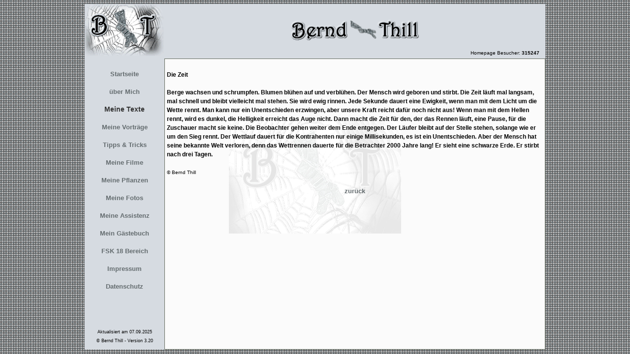

--- FILE ---
content_type: text/html; charset=ISO-8859-1
request_url: http://bernd-thill.de/index.php?inh=gedi&id=zei
body_size: 2578
content:

<!DOCTYPE html>

<html>
<head>
	<title>Bernd Thill</title>
<meta name="DC.Title" content="Bernd Thill">
<meta name="description" content="Meine Homepage, in dieser finden Sie Informationen &uuml;ber mich.">
<meta name="author" content="Bernd Thill">
<meta name="DC.Publisher" content="Bernd Thill">
<meta name="keywords" lang="de" content="Bernd, Thill, Webgestaltung, Webprogrammierer, HTML, PHP, Programierer, Behinderter, Webdesign, Webgestalter, Gedichte, Webmaster, Strickstrumpfhose, Strumpfhose, Feinstrickstrumpfhose, Feinstrumpfhose, Schuhe, Bilder, Rollstuhlfahrer, Rollstuhl, Conveen, Urinalkondom, Kondomurinal, Filme, Video">
<meta name="DC.Language" content="de">
<meta name="DC.Creator" content="Bernd Thill">
<meta name="robots" content="follow">
<meta name="DC.Rights" content="Alle Rechte hat Bernd Thill.">

<link rel="icon" href="grafik/strumpfhoseico.ico" type="image/gif">

<script type="text/javascript">
<!--
hoehe=window.innerHeight - 17;
divho=window.innerHeight - 135;
co=divho - 20;
document.write("<style type=\"text/css\"><!-- .elterntab { width: 930px; height: " + hoehe + "px; margin-left:auto; margin-right:auto; border-spacing: 0px; border: 0px solid #000000; } --></style>");
document.write("<style type=\"text/css\"><!-- .scroll { height: " + divho + "px; width: 770px; } --></style>");
document.write("<style type=\"text/css\"><!-- .copyr { height: " + co + "px; } --></style>");
-->
</script>

<style type="text/css">
<!--

body { background-image:url('grafik/punkte.jpg'); }

.center { text-align: center; }
.left { text-align: left; }
.right { text-align: right; }
.top {  vertical-align: top; }

.ubs { font-family: Verdana, Arial, sans-serif; font-size: 16px; font-weight: bold; color: #000000; }
.text { font-family: Verdana, Arial, sans-serif; font-size: 12px; font-weight: bold; color: #000000; }
.ntext { font-family: Verdana, Arial, sans-serif; font-size: 14px; font-weight: bold; color: #343434; }
.textk { font-family: Verdana, Arial, sans-serif; font-size: 10px; color: #000000; font-weight: normal; }
.textco { font-family: Verdana, Arial, sans-serif; font-size: 9px; color: #000000; font-weight: normal; }
.counter { font-family: Verdana, Arial, sans-serif; font-size: 10px; color: #000000; font-weight: bolder; }

br { line-height: 0.5; }
br.link { line-height: 2.0; }

a:link { font-family: Verdana, Arial, sans-serif; font-size: 13px; font-weight: bold; color: #646C6F; text-decoration:none; }
a:active { font-family: Verdana, Arial, sans-serif; font-size: 13px; font-weight: bold; color: #000000; text-decoration:underline; }
a:hover { font-family: Verdana, Arial, sans-serif; font-size: 13px; font-weight: bold; color: #000000; text-decoration:underline; }
a:visited { }
a { font-family: Verdana, Arial, sans-serif; font-size: 13px; font-weight: bold; color: #646C6F; text-decoration:none; }

a.tk:link { font-family: Verdana, Arial, sans-serif; font-size: 11px; font-weight: bold; color: #646C6F; text-decoration:none; }
a.tk:active { font-family: Verdana, Arial, sans-serif; font-size: 11px; font-weight: bold; color: #000000; text-decoration:underline; }
a.tk:hover { font-family: Verdana, Arial, sans-serif; font-size: 11px; font-weight: bold; color: #000000; text-decoration:underline; }
a.tk:visited { }
a.tk { font-family: Verdana, Arial, sans-serif; font-size: 11px; font-weight: bold; color: #646C6F; text-decoration:none; }

a.eg:link { font-family: Verdana, Arial, sans-serif; font-size: 16px; font-weight: bold; color: #646C6F; text-decoration:none; }
a.eg:active { font-family: Verdana, Arial, sans-serif; font-size: 16px; font-weight: bold; color: #000000; text-decoration:underline; }
a.eg:hover { font-family: Verdana, Arial, sans-serif; font-size: 16px; font-weight: bold; color: #000000; text-decoration:underline; }
a.eg:visited { }
a.eg { font-family: Verdana, Arial, sans-serif; font-size: 16px; font-weight: bold; color: #646C6F; text-decoration:none; }-

.video-container {
    display: flex;
    justify-content: center;
    //margin: 20px 0; /* Optional: Abstand um das Video herum */
  }

-->
</style>
<script type="text/javascript">
<!--
window.setTimeout("foc()",1000);
        function foc()
        {
            document.getElementById("afe").focus();
        }-->
</script>
</head>

<body>                                                   

<table class="elterntab">
    <tr style="background-color: #D6DBE1;">
        <td style="width: 160px; height: 105px;">
            <a href="index.php?inh=mlo"><img src="grafik/berndthilllogo.gif" width="160" height="105" alt="Mein Logo" title="Mein Logo"></a>
        </td>
        <td style="width: 770px; text-align: center; vertical-align: bottom;">
            <table style="width: 760px; margin-left: auto; margin-right: auto;">
                <tr>
                    <td>
                        <img src="grafik/schriftzug.gif" width="260" height="42" alt="Bernd Thill" title="Bernd Thill">
                    </td>
                </tr>
                <tr>
                    <td style="width: 760px; vertical-align: bottom; max-height: 26px;">
                        <table style="width: 750px; height: 25px; margin-left: auto; margin-right: auto; border-collapse:separate; border-spacing: 0px 0px; padding:0px 0px 0px 0px; max-height: 26px;">
                            <tr>
                                <td style="vertical-align: bottom; text-align: left; width: 375px; height: 25px; border-collapse:separate; border-spacing: 0px 0px; padding:0px 0px 0px 0px; max-height: 26px;">
                                                                    </td>
                                <td style="vertical-align: bottom; text-align: right; width: 375px; height: 25px; border-collapse:separate; border-spacing: 0px 0px; padding:0px 0px 0px 0px; max-height: 26px;">
                                    <span class="textk">Homepage Besucher: </span>
                                    <span class="counter">315247</span>                                </td>
                            </tr>
                        </table>
                    </td>
                </tr>
            </table>
        </td>
    </tr>
    <tr>
        <td style="width: 160px; background-color: #D6DBE1; vertical-align: top; text-align: center;"><br>
            <table style="width: 100%;" class="copyr">
                <tr>
                    <td style="vertical-align: top;">
                        <a href="index.php?inh=hom">Startseite</a><br><br>
              <a href="index.php?inh=ubm">&uuml;ber Mich</a><br><br>
              <span class="ntext">Meine Texte</span><br><br>
              <a href="index.php?inh=vortr">Meine Vortr&auml;ge</a><br><br>
              <a href="index.php?inh=tip">Tipps & Tricks</a><br><br>
              <a href="index.php?inh=fil">Meine Filme</a><br><br>
              <a href="index.php?inh=pfl">Meine Pflanzen</a><br><br>
              <a href="index.php?inh=fot">Meine Fotos</a><br><br>
              <a href="index.php?inh=ass">Meine Assistenz</a><br><br>
              <a href="index.php?inh=gas">Mein G&auml;stebuch</a><br><br>
              <a href="index.php?inh=fsk18">FSK 18 Bereich</a><br><br>
              <a href="index.php?inh=imp">Impressum</a><br><br>
              <a href="index.php?inh=dsv">Datenschutz</a>                    </td>
                </tr>
                <tr>
                    <td style="vertical-align: bottom;">
                                                <span class="textco">Aktualisiert am 07.09.2025<br>&copy; Bernd Thill - Version 3.20</span>
                    </td>
                </tr>
            </table>                              
        </td>
        <td style="width: 770px; background-color: #fbfbfb; border-spacing: 0px; border: 1px solid #646C5F; background-image:url('grafik/logotranz.jpg'); background-repeat:no-repeat; background-attachment:fixed; background-position:center;">
            <div id="afe" style="overflow: auto; text-align: center; height: 100%;" class="scroll"><br><table style="margin-left: auto; margin-right: auto;">
	<tr>
		<td style="text-align: left;">
			<span class="text">
            Die Zeit<br><br>
Berge wachsen und schrumpfen. Blumen bl&uuml;hen auf und verbl&uuml;hen. Der Mensch wird geboren und stirbt. Die Zeit l&auml;uft mal langsam, mal schnell und bleibt vielleicht mal stehen. Sie wird ewig rinnen. Jede Sekunde dauert eine Ewigkeit, wenn man mit dem Licht um die Wette rennt. Man kann nur ein Unentschieden erzwingen, aber unsere Kraft reicht daf&uuml;r noch nicht aus! Wenn man mit dem Hellen rennt, wird es dunkel, die Helligkeit erreicht das Auge nicht. Dann macht die Zeit f&uuml;r den, der das Rennen l&auml;uft, eine Pause, f&uuml;r die Zuschauer macht sie keine. Die Beobachter gehen weiter dem Ende entgegen. Der L&auml;ufer bleibt auf der Stelle stehen, solange wie er um den Sieg rennt. Der Wettlauf dauert f&uuml;r die Kontrahenten nur einige Millisekunden, es ist ein Unentschieden. Aber der Mensch hat seine bekannte Welt verloren, denn das Wettrennen dauerte f&uuml;r die Betrachter 2000 Jahre lang! Er sieht eine schwarze Erde. Er stirbt nach drei Tagen.            </span>
            <br><br><span class="textk">&copy; Bernd Thill</span><br><br>            
		</td>
	</tr>
</table>
<a href="index.php?inh=ged">zur&uuml;ck</a></div>        </td>
    </tr>
</table>

</body>
</html>